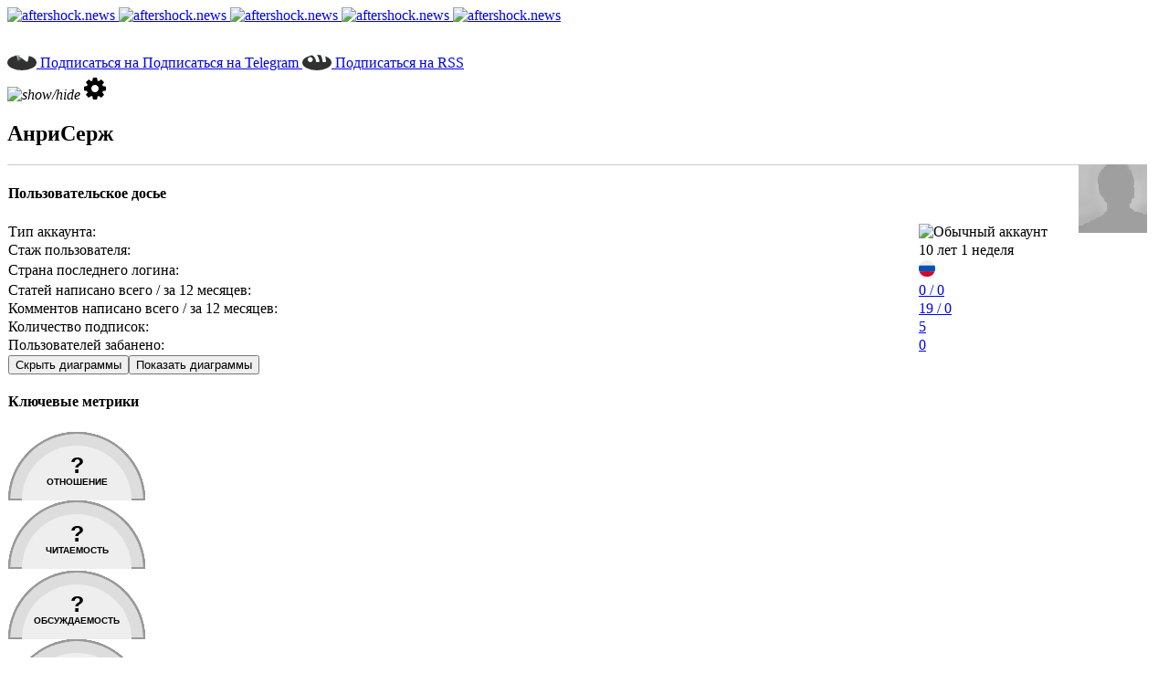

--- FILE ---
content_type: text/html; charset=utf-8
request_url: https://aftershock.news/?q=user/22131
body_size: 9934
content:
<!DOCTYPE html PUBLIC "-//W3C//DTD XHTML+RDFa 1.0//EN" "http://www.w3.org/MarkUp/DTD/xhtml-rdfa-1.dtd">
<html xmlns="http://www.w3.org/1999/xhtml" xml:lang="ru" version="XHTML+RDFa 1.0" dir="ltr"
  
  xmlns:og="http://ogp.me/ns#"
  xmlns:content="http://purl.org/rss/1.0/modules/content/"
  xmlns:dc="http://purl.org/dc/terms/"
  xmlns:foaf="http://xmlns.com/foaf/0.1/"
  xmlns:rdfs="http://www.w3.org/2000/01/rdf-schema#"
  xmlns:sioc="http://rdfs.org/sioc/ns#"
  xmlns:sioct="http://rdfs.org/sioc/types#"
  xmlns:skos="http://www.w3.org/2004/02/skos/core#"
  xmlns:xsd="http://www.w3.org/2001/XMLSchema#">
<head profile="http://www.w3.org/1999/xhtml/vocab">
<meta name="theme-color" content="#b6b9bc">
  <meta http-equiv="Content-Type" content="text/html; charset=utf-8" />
<meta about="/?q=user/22131#me" typeof="foaf:Person" rel="foaf:account" resource="/?q=user/22131" />
<meta about="/?q=user/22131" property="foaf:name" content="АнриСерж" />
<link rel="shortcut icon" href="https://aftershock.news/sites/all/themes/AsLoD_New_300/favicon.ico" type="image/vnd.microsoft.icon" />
<script type="application/javascript">
      var Hyphenopoly = {
        require: {
            "ru": "длинноеслово",
        },
        paths: {
          "patterndir": "sites/all/themes/AsLoD_New_300/hyphenopoly/patterns/", //path to the directory of pattern files
          "maindir": "sites/all/themes/AsLoD_New_300/hyphenopoly/" //path to the directory where the other ressources are stored
        },
        setup: {
            selectors: {
                ".aft-article": {},
                ".aft-comment-content": {},
                ".hyphenate": {},
                ".privatemsg-message-body": {}
            }
        }
    };
  </script>
<script type="application/javascript" src="https://aftershock.news/sites/all/themes/AsLoD_New_300/hyphenopoly/Hyphenopoly_Loader.js" async="async"></script>
<meta name="description" content="Русский, 1967 г.р., женат, пятеро детей. С нами живут уже только двое. Трое вылетели из семейного гнезда во взрослую жизнь. Образование высшее экономическое. Бизнес в Питере, где и проживаем со всей семьей." />
<meta name="abstract" content="Русский, 1967 г.р., женат, пятеро детей. С нами живут уже только двое. Трое вылетели из семейного гнезда во взрослую жизнь. Образование высшее экономическое. Бизнес в Питере, где и проживаем со всей семьей." />
<meta name="keywords" content="" />
<meta name="news_keywords" content="" />
<meta name="rights" content="aftershock.news" />
<link rel="canonical" href="https://aftershock.news/?q=user/22131" />
<link rel="shortlink" href="https://aftershock.news/?q=user/22131" />
<meta name="original-source" content="https://aftershock.news/?q=user/22131" />
<meta http-equiv="content-language" content="ru" />
<meta property="og:site_name" content="AfterShock • Каким будет завтра?" />
<meta property="og:type" content="profile" />
<meta property="og:url" content="https://aftershock.news/?q=user/22131" />
<meta property="og:title" content="АнриСерж" />
<meta property="og:description" content="Русский, 1967 г.р., женат, пятеро детей. С нами живут уже только двое. Трое вылетели из семейного гнезда во взрослую жизнь. Образование высшее экономическое. Бизнес в Питере, где и проживаем со всей семьей." />
<meta property="og:locale" content="ru" />
<meta property="profile:username" content="АнриСерж" />
  <title>Пользователь АнриСерж</title>
  <link type="text/css" rel="stylesheet" href="https://aftershock.news/sites/default/files/css/css_xE-rWrJf-fncB6ztZfd2huxqgxu4WO-qwma6Xer30m4.css" media="all" />
<link type="text/css" rel="stylesheet" href="https://aftershock.news/sites/default/files/css/css_zWquAOiYpqhYH51tOHe8TNN5yACAwBD6s7FjBHUr6NA.css" media="all" />
<link type="text/css" rel="stylesheet" href="https://aftershock.news/sites/default/files/css/css_--DGQyt8IGigk-mRRpE9Rh1tHgRt2qGPnPk4X4bTtA4.css" media="all" />
<link type="text/css" rel="stylesheet" href="https://aftershock.news/sites/default/files/css/css_DFpy4IbPE_bJEEmy5Ynr8ppwHxqt_JT078n5loaAFs8.css" media="all" />
<style type="text/css" media="all">
<!--/*--><![CDATA[/*><!--*/
#backtotop{left:10px;}

/*]]>*/-->
</style>
<link type="text/css" rel="stylesheet" href="https://aftershock.news/sites/default/files/css/css_rpgsS-yXQNJz8UG7eH1ADuGopLrD2oFZfF_CJJeDz8I.css" media="all" />
<link type="text/css" rel="stylesheet" href="https://aftershock.news/sites/all/themes/AsLoD_New_300/style.css?rzaeit" media="all" />
  <script type="text/javascript" src="https://aftershock.news/sites/default/files/js/js_XexEZhbTmj1BHeajKr2rPfyR8Y68f4rm0Nv3Vj5_dSI.js"></script>
<script type="text/javascript" src="https://aftershock.news/sites/default/files/js/js_D4xu1fCjGQZ9B4cMKsWrPii9LkWorhQncMskUrAYVyk.js"></script>
<script type="text/javascript" src="https://aftershock.news/sites/default/files/js/js_MW_BaNwkwhGIzPSf0aTvk3ldBeUAXPpsU1rSPLFiyeE.js"></script>
<script type="text/javascript" src="https://aftershock.news/sites/default/files/js/js_yF6AZ_8bjpli2blP7DhGxhZaIM0tkCr_7YWL5z1q1Y0.js"></script>
<script type="text/javascript">
<!--//--><![CDATA[//><!--
jQuery(function($){var ops = function(l, v, r){r[0] = "dynameter-error"; return $.extend("deep", {
	min: 0, max: 100, unit: ""}, {label: l, value: v, regions: r})}, dW = "dynameter-warn", dN = "dynameter-normal";
$("#ud-meter-popularity").dynameter(ops("Отношение",0,{5: dW, 30: dN}));
$("#ud-meter-readability").dynameter(ops("Читаемость",0,{20: dW, 50: dN}));
$("#ud-meter-negotiability").dynameter(ops("Обсуждаемость",0,{15: dW, 30: dN}));
$("#ud-meter-participation").dynameter(ops("Обратная связь",0,{15: dW, 35: dN}));
if(/doss|all/.test(localStorage.getItem("ashHideMet"))) $(".user-dossier .dme-metrics").addClass("hide");});
//--><!]]>
</script>
<script type="text/javascript" src="https://aftershock.news/sites/default/files/js/js_nRt3PmGMYhYeE9CqgNPfgCAeOYUO8tScfeHOttoMuQM.js"></script>
<script type="text/javascript" src="https://aftershock.news/sites/all/themes/AsLoD_New_300/script.js?rzaeit"></script>
<script type="text/javascript">
<!--//--><![CDATA[//><!--
jQuery.extend(Drupal.settings, {"basePath":"\/","pathPrefix":"","setHasJsCookie":0,"statist":{"blocks":{"top_rating":["day","week","month"],"top_discussions":["hour","day","week"],"top_articles":["week","month","year"]}},"printing":{"uid":0,"relations_timestamp":1769616604},"ajaxPageState":{"theme":"AsLoD_New_300","theme_token":"LWj58pW9fjJSQr_zvU79ki2ZRMDPLfwxiZgN1djK6tw","js":{"sites\/all\/modules\/jquery_update\/replace\/jquery\/1.7\/jquery.min.js":1,"misc\/jquery-extend-3.4.0.js":1,"misc\/jquery-html-prefilter-3.5.0-backport.js":1,"misc\/jquery.once.js":1,"misc\/drupal.js":1,"sites\/all\/modules\/jquery_update\/replace\/ui\/ui\/minified\/jquery.ui.core.min.js":1,"sites\/all\/modules\/jquery_update\/replace\/ui\/ui\/minified\/jquery.ui.widget.min.js":1,"sites\/all\/modules\/jquery_update\/replace\/ui\/ui\/minified\/jquery.ui.effect.min.js":1,"sites\/all\/modules\/jquery_update\/replace\/ui\/ui\/minified\/jquery.ui.position.min.js":1,"misc\/ui\/jquery.ui.position-1.13.0-backport.js":1,"sites\/all\/modules\/jquery_update\/replace\/ui\/ui\/minified\/jquery.ui.tooltip.min.js":1,"sites\/all\/modules\/comment_notify\/comment_notify.js":1,"sites\/all\/modules\/pretty_calendar\/pretty_calendar.js":1,"sites\/all\/modules\/statist\/statist.js":1,"sites\/all\/modules\/back_to_top\/js\/back_to_top.js":1,"public:\/\/languages\/ru_RrLvtUTxV_FjmzEKIhbzVmlXKxheErndMl7WGKPWoqI.js":1,"sites\/all\/libraries\/colorbox\/jquery.colorbox-min.js":1,"sites\/all\/modules\/colorbox\/js\/colorbox.js":1,"sites\/all\/modules\/colorbox\/styles\/default\/colorbox_style.js":1,"0":1,"sites\/all\/themes\/AsLoD_New_300\/dynameter\/jquery.dynameter.js":1,"sites\/all\/themes\/AsLoD_New_300\/ajaxer\/jquery.ajaxer.js":1,"sites\/all\/themes\/AsLoD_New_300\/spoiler.js":1,"sites\/all\/themes\/AsLoD_New_300\/user_tooltip.js":1,"sites\/all\/themes\/AsLoD_New_300\/script.js":1},"css":{"modules\/system\/system.base.css":1,"modules\/system\/system.menus.css":1,"modules\/system\/system.messages.css":1,"modules\/system\/system.theme.css":1,"misc\/ui\/jquery.ui.core.css":1,"misc\/ui\/jquery.ui.theme.css":1,"misc\/ui\/jquery.ui.tooltip.css":1,"sites\/all\/modules\/comment_notify\/comment_notify.css":1,"sites\/all\/modules\/opengraph_filter\/theme\/opengraph-filter.css":1,"modules\/aggregator\/aggregator.css":1,"modules\/comment\/comment.css":1,"sites\/all\/modules\/comment_ban\/comment_ban.css":1,"sites\/all\/modules\/domain\/domain_nav\/domain_nav.css":1,"modules\/field\/theme\/field.css":1,"sites\/all\/modules\/memoriser\/memoriser.css":1,"modules\/node\/node.css":1,"sites\/all\/modules\/pretty_calendar\/themes\/gridy_182\/calendar.css":1,"sites\/all\/modules\/statist\/statist.css":1,"modules\/user\/user.css":1,"sites\/all\/modules\/video_filter\/video_filter.css":1,"sites\/all\/modules\/views\/css\/views.css":1,"sites\/all\/modules\/back_to_top\/css\/back_to_top.css":1,"sites\/all\/modules\/ckeditor\/css\/ckeditor.css":1,"sites\/all\/modules\/colorbox\/styles\/default\/colorbox_style.css":1,"sites\/all\/modules\/ctools\/css\/ctools.css":1,"0":1,"sites\/all\/themes\/AsLoD_New_300\/dynameter\/jquery.dynameter.css":1,"sites\/all\/themes\/AsLoD_New_300\/style.css":1}},"colorbox":{"opacity":"0.85","current":"{current} \u0438\u0437 {total}","previous":"\u00ab \u041f\u0440\u0435\u0434\u044b\u0434\u0443\u0449\u0438\u0439","next":"\u0421\u043b\u0435\u0434\u0443\u044e\u0449\u0438\u0439 \u00bb","close":"\u0417\u0430\u043a\u0440\u044b\u0442\u044c","maxWidth":"98%","maxHeight":"98%","fixed":true,"mobiledetect":true,"mobiledevicewidth":"480px","file_public_path":"\/sites\/default\/files","specificPagesDefaultValue":"admin*\nimagebrowser*\nimg_assist*\nimce*\nnode\/add\/*\nnode\/*\/edit\nprint\/*\nprintpdf\/*\nsystem\/ajax\nsystem\/ajax\/*"},"video_filter":{"url":{"ckeditor":"\/?q=video_filter\/dashboard\/ckeditor"},"instructions_url":"\/?q=video_filter\/instructions","modulepath":"sites\/all\/modules\/video_filter"},"back_to_top":{"back_to_top_button_trigger":"300","back_to_top_button_text":"\u041d\u0430\u0432\u0435\u0440\u0445","#attached":{"library":[["system","ui"]]}}});
//--><!]]>
</script>
<script>document.domain='aftershock.news';</script>
<meta name="viewport" content="initial-scale = 1.0, maximum-scale = 2.0, user-scalable = yes, width = device-width">
<meta name="color-scheme" content="dark light">
<meta name="robots" content="noyaca, noodp"/>
<link rel="alternate" type="application/rss+xml" href="http://feeds.feedburner.com/aftershock/aftershock" title="AfterShock" />

<!-- Yandex.RTB -->
<script>window.yaContextCb=window.yaContextCb||[]</script>
<script src="https://yandex.ru/ads/system/context.js" async></script>

<script async src='https://yandex.ru/ads/system/header-bidding.js'></script>
<script>
var adfoxBiddersMap = {
  "betweenDigital": "2149999"
};
var adUnits = [
  {
    "code": "adfox_166910368844666748",
    "sizes": [
      [
        240,
        400
      ]
    ],
    "bids": [
      {
        "bidder": "betweenDigital",
        "params": {
        "placementId": "4617003",
	"sendTargetRef": true
        }
      }
    ]
  }
];
var userTimeout = 1000;
window.YaHeaderBiddingSettings = {
  biddersMap: adfoxBiddersMap,
  adUnits: adUnits,
  timeout: userTimeout,
};
</script>


<link rel="alternate" href="http://aftershock.news/?q=user/22131" media="only screen and (max-width: 640px)" />
</head>
<body class="html not-front not-logged-in no-sidebars page-user page-user- page-user-22131 domain-aftershock-news" >
    <div id="aft-main" lang="ru">
<header>
  <nav id="mobile-nav" class="nav">
    <div class="nav__buttonContainer" title="Меню сайта">
        <div class="nav__button">
            <div class="nav__buttonLine"></div>
            <div class="nav__buttonLine"></div>
            <div class="nav__buttonLine"></div>
        </div>
    </div>
    <div class="nav__overlay"></div>
    <div class="ashSideL"></div>
  </nav>
  <div class="aft-header-logo">
    <a href="./" target="_self" title="Главная" class="aft-logo-fade">
        <img class="light" src="/sites/all/themes/AsLoD_New_300/images/ashLogoLight5_ZA.png" alt="aftershock.news">
        <img class="dark" src="/sites/all/themes/AsLoD_New_300/images/ashLogoDark6_ZA.png" alt="aftershock.news">
        <img class="lightMin" src="/sites/all/themes/AsLoD_New_300/images/ashLogoLightMin2_ZZ.png" alt="aftershock.news">
        <img class="darkMin" src="/sites/all/themes/AsLoD_New_300/images/ashLogoDarkMin4_ZZ.png" alt="aftershock.news">
    </a>
    <a href="https://aftershock.news/?q=user/22131" class="aft-logo-print">
        <img class="print" src="/sites/all/themes/AsLoD_New_300/images/ashLogoPrint.png" alt="aftershock.news">
    </a>
  </div>
  <div class="aft-header">
    <div class="aft-header-inner aft-content-container"></div>
    <div class="aft-headerRight"></div>
  </div>
  <nav class="aft-nav">
    <div class="aft-nav-inner">
                  <div class="region region-navigation">
    <div class="navigation-item">
<!--noindex-->
<!--googleoff: all-->
<div class="addthis_custom_follow">
  <div id="atftbx" class="at-follow-tbx-element addthis-smartlayers addthis-animated at4-show">
    <p><span></span></p>
    <div class="addthis_toolbox addthis_default_style">
      <a class="at300b at-follow-btn" data-svc="telegram" data-svc-id="AfterShock_News" title="Подписаться на Telegram" href="https://telegram.me/AfterShock_News" target="_blank">
        <span class="at-icon-wrapper" style="background-color: rgb(48, 49, 49); line-height: 32px; height: 32px; width: 32px; border-radius: 50%;"><svg xmlns="http://www.w3.org/2000/svg" xmlns:xlink="http://www.w3.org/1999/xlink" viewBox="0 0 32 32" version="1.1" role="img" aria-labelledby="at-svg-telegram-3" class="at-icon at-icon-telegram" style="fill: rgb(255, 255, 255); width: 32px; height: 32px;"><title id="at-svg-telegram-3">Подписаться на Telegram</title><g><g fill-rule="evenodd"></g><path d="M15.02 20.814l9.31-12.48L9.554 17.24l1.92 6.42c.225.63.114.88.767.88l.344-5.22 2.436 1.494z" opacity=".6"></path><path d="M12.24 24.54c.504 0 .727-.234 1.008-.51l2.687-2.655-3.35-2.054-.344 5.22z" opacity=".3"></path><path d="M12.583 19.322l8.12 6.095c.926.52 1.595.25 1.826-.874l3.304-15.825c.338-1.378-.517-2.003-1.403-1.594L5.024 14.727c-1.325.54-1.317 1.29-.24 1.625l4.98 1.58 11.53-7.39c.543-.336 1.043-.156.633.214"></path></g></svg></span>
        <span class="addthis_follow_label"><span class="at4-visually-hidden">Подписаться на </span>Подписаться на Telegram</span>
      </a>
      <a class="at300b at-follow-btn" data-svc="rss" data-svc-id="http://aftershock.news/?q=node/243027" title="Подписаться на RSS" href="https://rss.aftershock.news/?q=rss/aftershock.xml" target="_blank">
        <span class="at-icon-wrapper" style="background-color: rgb(48, 49, 49); line-height: 32px; height: 32px; width: 32px; border-radius: 50%;"><svg xmlns="http://www.w3.org/2000/svg" xmlns:xlink="http://www.w3.org/1999/xlink" viewBox="0 0 32 32" version="1.1" role="img" aria-labelledby="at-svg-rss-1" class="at-icon at-icon-rss" style="fill: rgb(255, 255, 255); width: 32px; height: 32px;"><title id="at-svg-rss-1">Подписаться на RSS</title><g><path d="M11.454 23.273a2.63 2.63 0 0 1-.796 1.932 2.63 2.63 0 0 1-1.93.795 2.63 2.63 0 0 1-1.933-.795A2.63 2.63 0 0 1 6 23.273c0-.758.265-1.402.795-1.932a2.63 2.63 0 0 1 1.932-.795c.757 0 1.4.266 1.93.796.532.53.797 1.175.797 1.933zm7.272 1.747a.86.86 0 0 1-.242.682.837.837 0 0 1-.667.298H15.9a.873.873 0 0 1-.61-.234.865.865 0 0 1-.285-.59c-.21-2.168-1.082-4.022-2.62-5.56-1.54-1.54-3.393-2.413-5.56-2.622a.865.865 0 0 1-.59-.284A.873.873 0 0 1 6 16.1V14.18c0-.275.1-.497.298-.668.16-.16.365-.24.61-.24h.072c1.515.122 2.964.503 4.346 1.142 1.382.64 2.61 1.5 3.68 2.578a12.56 12.56 0 0 1 2.576 3.68c.64 1.382 1.02 2.83 1.144 4.346zm7.27.028a.82.82 0 0 1-.254.668.84.84 0 0 1-.654.284h-2.03a.887.887 0 0 1-.633-.25.85.85 0 0 1-.277-.602 15.88 15.88 0 0 0-1.434-5.803c-.843-1.832-1.94-3.423-3.288-4.773-1.35-1.35-2.94-2.445-4.772-3.288a16.085 16.085 0 0 0-5.802-1.45.85.85 0 0 1-.603-.276A.87.87 0 0 1 6 8.94V6.91a.84.84 0 0 1 .284-.654A.85.85 0 0 1 6.91 6h.042c2.48.123 4.855.69 7.122 1.705a19.91 19.91 0 0 1 6.043 4.176 19.913 19.913 0 0 1 4.176 6.045 19.712 19.712 0 0 1 1.704 7.123z" fill-rule="evenodd"></path></g></svg></span>
        <span class="addthis_follow_label"><span class="at4-visually-hidden">Подписаться на  </span>RSS</span>
      </a>
    <div class="atclear"></div>
    </div>
  </div>
</div>

<!--googleon: all-->
<!--/noindex--><div>
  </div>            <div class="aft-s">
            <i class="aft-sidebar2-butt" title="Показать/скрыть сайдбар">
                <img alt="show/hide" src="/sites/all/themes/AsLoD_New_300/images/icons/arrowRight.svg"/>
            </i>
            <i class="aft-s-butt" title="Настройки сайта">
                <svg width="24" height="24" viewBox="0 0 439 439"><path d="M436.3 181.4c-1.5-2-3.5-3.2-6-3.6l-52.2-8c-2.9-9.1-6.8-18.5-11.7-28 3.4-4.8 8.6-11.5 15.4-20.1 6.9-8.7 11.7-15 14.6-19 1.5-2.1 2.3-4.3 2.3-6.6 0-2.7-0.7-4.8-2-6.3 -6.8-9.7-22.6-25.9-47.1-48.5 -2.3-1.9-4.7-2.9-7.1-2.9 -2.9 0-5.1 0.9-6.9 2.6l-40.5 30.5c-7.8-4-16.4-7.5-25.7-10.6l-8-52.5c-0.2-2.5-1.3-4.5-3.3-6.1C256 0.8 253.6 0 251 0h-63.4c-5.5 0-8.9 2.7-10.3 8 -2.5 9.5-5.2 27.2-8.3 53.1 -8.9 2.9-17.6 6.5-26 10.9l-39.4-30.5c-2.5-1.9-4.9-2.9-7.4-2.9 -4.2 0-13.2 6.8-27 20.4 -13.8 13.6-23.2 23.8-28.1 30.7 -1.7 2.5-2.6 4.7-2.6 6.6 0 2.3 1 4.6 2.9 6.9 12.8 15.4 22.9 28.5 30.6 39.4 -4.8 8.8-8.5 17.5-11.1 26.3l-53.1 8c-2.1 0.4-3.9 1.6-5.4 3.7C0.8 182.5 0 184.7 0 187v63.4c0 2.5 0.8 4.7 2.3 6.7 1.5 2 3.5 3.2 6 3.6l52.3 7.7c2.7 9.3 6.6 18.7 11.7 28.3 -3.4 4.8-8.6 11.5-15.4 20.1 -6.9 8.7-11.7 15-14.6 19 -1.5 2.1-2.3 4.3-2.3 6.6 0 2.5 0.7 4.7 2 6.6 7.4 10.3 23.1 26.3 47.1 48 2.1 2.1 4.5 3.1 7.1 3.1 2.9 0 5.2-0.9 7.1-2.6l40.3-30.6c7.8 4 16.4 7.5 25.7 10.6l8 52.5c0.2 2.5 1.3 4.5 3.3 6.1 2 1.6 4.3 2.4 7 2.4h63.4c5.5 0 9-2.7 10.3-8 2.5-9.5 5.2-27.2 8.3-53.1 8.9-2.9 17.6-6.5 26-10.9l39.4 30.8c2.7 1.7 5.1 2.6 7.4 2.6 4.2 0 13.1-6.8 26.8-20.3 13.7-13.5 23.1-23.8 28.3-30.8 1.7-1.9 2.6-4.1 2.6-6.6 0-2.5-0.9-4.9-2.9-7.1 -13.7-16.8-23.9-29.9-30.5-39.4 3.8-7 7.5-15.7 11.1-26l52.8-8c2.3-0.4 4.2-1.6 5.7-3.7 1.5-2.1 2.3-4.3 2.3-6.6v-63.4C438.5 185.7 437.8 183.4 436.3 181.4zM270.9 270.9c-14.3 14.3-31.5 21.4-51.7 21.4 -20.2 0-37.4-7.1-51.7-21.4 -14.3-14.3-21.4-31.5-21.4-51.7 0-20.2 7.1-37.4 21.4-51.7 14.3-14.3 31.5-21.4 51.7-21.4 20.2 0 37.4 7.1 51.7 21.4 14.3 14.3 21.4 31.5 21.4 51.7C292.4 239.4 285.2 256.7 270.9 270.9z"/></svg>
            </i>
            <div class="aft-set">
            </div>
        </div>
      </div>
    </div>
    </div>
  </nav>
</header>
<div class="aft-shapes">
  <div class="aft-header_left" data-left="0%"></div>
  <div class="aft-header_right" data-left="100%"></div>
</div>

<div class="aft-sheet clearfix">
            <div class="aft-layout-wrapper">
    <div class="aft-content-layout">
        <div class="aft-content-layout-row">
<div class="aft-layout-cell aft-sidebar1"></div>
                        <div class="aft-layout-cell aft-content"><div class="aft-content-inner">
<article class="aft-post aft-page">


                <div class="aft-postcontent"></div>


</article>

<article class="aft-post aft-page">
	<div class="aft-postcontent"><h1>АнриСерж</h1>	  <div class="region region-content">
      <div class="region region-content">
    <div class="block block-block" id="block-block-48">
<div class="content">
<script src="https://yastatic.net/pcode/adfox/loader.js" crossorigin="anonymous"></script>
<script type="text/javascript">
if( /Android|webOS|iPhone|iPad|iPod|BlackBerry|IEMobile|Opera Mini/i.test(navigator.userAgent) ) {

document.write('<div id="adfox_163272407998756585"></div>');
   window.yaContextCb.push(()=>{
          Ya.adfoxCode.create({
              ownerId: 283622,
          containerId: 'adfox_163272407998756585',
              params: {
                  pp: 'g',
              ps: 'enjp',
              p2: 'gnhv'
              }
          })
      })

}
</script></div>
</div>
<div class="block block-system" id="block-system-main">
<div class="content">
<div class="profile" typeof="sioc:UserAccount" about="/?q=user/22131">
  <div class="user-picture">
      <a href="/?q=user/22131" class="user-tooltip active" title="О пользователе"><img typeof="foaf:Image" src="https://aftershock.news/sites/default/files/styles/avatar-mini/public/pictures/default_avatar.png?itok=W1wtQn31" width="75" height="75" alt="Аватар пользователя АнриСерж" title="Аватар пользователя АнриСерж" /></a></div>

<div class="user-dossier"><table><tr><td colspan="3"><h4>Пользовательское досье</h4></td></tr><tr><td colspan="2">Тип аккаунта:</td><td><img typeof="foaf:Image" src="/sites/all/themes/AsLoD/images/icons/regular_account.png" title="Обычный аккаунт"></td></tr><tr><td colspan="2">Стаж пользователя:</td><td>10 лет 1 неделя</td></tr><tr><td colspan="2">Страна последнего логина:</td><td><img typeof="foaf:Image" src=/sites/default/files/flags_svg/ru.svg title="Россия"></td></tr><tr><td colspan="2">Статей написано всего / за 12 месяцев:</td><td><a href="/?q=blog/22131">0 / 0</a></td></tr><tr><td colspan="2">Комментов написано всего / за 12 месяцев:</td><td><a href="/?q=user/22131/comments">19 / 0</a></td></tr><tr><td colspan="2">Количество подписок: </td><td class=dNum><a href="/?q=user/22131/subscribed_by_me">5</a></td></tr><tr><td colspan="2">Пользователей забанено:</td><td class=dNum><a href="/?q=user/22131/banned_by_me">0</a></td></tr><tr class="dme-metrics"><td colspan="3"><button class="btnDmeHide" onclick="ashSett._f.dmeDoss()">Скрыть диаграммы</button><button class="btnDmeShow" onclick="ashSett._f.dmeDoss(1);">Показать диаграммы</button><h4>Ключевые метрики</h4></td></tr><tr><td colspan=3><div class=dme-trLine><div id="ud-meter-popularity"></div><div id="ud-meter-readability"></div></div></td></tr><tr><td colspan=3><div class=dme-trLine><div id="ud-meter-negotiability"></div><div id="ud-meter-participation"></div></div></td></tr><tr><td colspan=2 class=l3><b>Отношение: </b> Считается на основе баланса полученных банов и подписок других пользователей.  Процент означает, что у N% пользователей баланс хуже, а у 100-N% лучше  </td><td class=dNum><div>&ndash; &nbsp;</div></td></tr><tr><td colspan=2 class=l3><b>Читаемость: </b> Считается на основе читаемости (количества просмотров на запись)</td><td class=dNum><div>&ndash; &nbsp;</div></td></tr><tr><td colspan=2 class=l3><b>Обсуждаемость: </b> Считается на основе обсуждаемости записей пользователей (среднее количество комментариев на запись)</td><td class=dNum><div>&ndash; &nbsp;</div></td></tr><tr><td colspan=2 class=l3><b>Обратная связь: </b> Показывает насколько участник "Чукча не читатель" - показатель считается на основе соотношения собственных комментариев и записей.   </td><td class=dNum><div>&ndash; &nbsp;</div></td></tr><tr><td colspan="3"><h4>Мнение сообщества AfterShock</h4></td></tr><tr><td><img typeof="foaf:Image" src="/sites/default/files/icons/thumbs-up.png"></td><td>Подписчиков на личный блог:</td><td class=dNum><a href="/?q=user/22131/subscribers">0</a></td></tr><tr><td><img typeof="foaf:Image" src="/sites/default/files/icons/ok-hand.png"></td><td>Просмотров на статью (в среднем):</td><td class=dNum><a href="/?q=blog/22131">0</a></td></tr><tr><td><img typeof="foaf:Image" src="/sites/default/files/icons/ok-hand.png"></td><td>Статей внесено в закладки:</td><td class=dNum><a href="/?q=user/22131/popular_articles&amp;sort=desc&amp;order=%D0%A1%D0%BE%D1%85%D1%80%D0%B0%D0%BD%D0%B8%D0%BB%D0%B8%20%D0%B2%20%D0%B7%D0%B0%D0%BA%D0%BB%D0%B0%D0%B4%D0%BA%D0%B0%D1%85">0</a></td></tr><tr><td><img typeof="foaf:Image" src="/sites/default/files/icons/ok-hand.png"></td><td>Статей опубликовано редакторами других разделов:</td><td class=dNum><a href="/?q=user/22131/popular_articles&amp;sort=desc&amp;order=%D0%9E%D0%BF%D1%83%D0%B1%D0%BB%D0%B8%D0%BA%D0%BE%D0%B2%D0%B0%D0%BD%D0%BE">0</a></td></tr><tr><td><img typeof="foaf:Image" src="/sites/default/files/icons/fisted-hand.png"></td><td>Комментов на статью (в среднем):</td><td class=dNum><a href="/?q=user/22131/popular_articles&amp;sort=desc&amp;order=%D0%9A%D0%BE%D0%BC%D0%BC%D0%B5%D0%BD%D1%82%D0%B0%D1%80%D0%B8%D0%B8">0</a></td></tr><tr><td><img typeof="foaf:Image" src="/sites/default/files/icons/thumbs-down.png"></td><td>Пользователь забанен другими:</td><td class=dNum><a href="/?q=user/22131/banned_by_others">0</a></td></tr><tr><td><img typeof="foaf:Inage" src="/sites/default/files/icons/suspect.png"></td><td>Зафиксированы пересечения по IP адресам:</td><td>количество подозреваемых - 0</td></tr></table></div><div class="field field-name-field-about-me field-type-text-with-summary field-label-above"><div class="field-label">Немного о себе:&nbsp;</div><div class="field-items"><div class="field-item even"><p>Русский, 1967 г.р., женат, пятеро детей.</p>

<p>С нами живут уже только двое.</p>

<p>Трое вылетели из семейного гнезда во взрослую жизнь.</p>

<p>Образование высшее экономическое.</p>

<p>Бизнес в Питере, где и проживаем со всей семьей.</p>
</div></div></div></div>
</div>
</div>
<div class="block block-block" id="block-block-47">
<div class="content">
<!--noindex-->
<!--googleoff: all-->

<script type="text/javascript">
if (window.matchMedia("only screen and (max-width: 769px)").matches){

document.write('<div id="yandex_rtb_R-A-129967-11"></div>');
  window.yaContextCb.push(()=>{
    Ya.Context.AdvManager.render({
      renderTo: 'yandex_rtb_R-A-129967-11',
      blockId: 'R-A-129967-11'
    })
  })

} else {

document.write('<div id="yandex_rtb_R-A-129967-13"></div>');
  window.yaContextCb.push(()=>{
    Ya.Context.AdvManager.render({
      renderTo: 'yandex_rtb_R-A-129967-13',
      blockId: 'R-A-129967-13'
    })
  })

}
</script>

<!--googleon: all-->
<!--/noindex--></div>
</div>
  </div>
  </div>

		</div>
</article>

</div></div>
<div class="aft-layout-cell aft-sidebar2"><!--noindex--><!--googleoff: all--><div id="aft-sidebar2-content"></div>
<!--googleon: all--><!--/noindex-->
</div>
              </div>
          </div>
      </div>
    </div>
<footer class="aft-footer">
  <div class="aft-footer-inner aft-content-container"><div id="copyright">  <div class="region region-copyright">
    <div class="block block-block" id="block-block-7">
<div class="content">
<!--noindex-->
<!--googleoff: all-->

<div class="ash-copyright">
  <div class="count">

<!--LiveInternet counter--><a href="//www.liveinternet.ru/click"
target="_blank"><img id="licntDBDB" width="88" height="31" style="border:0"
title="LiveInternet: показано число просмотров за 24 часа, посетителей за 24 часа и за сегодня"
src="[data-uri]"
alt=""/></a><script>(function(d,s){d.getElementById("licntDBDB").src=
"//counter.yadro.ru/hit?t11.6;r"+escape(d.referrer)+
((typeof(s)=="undefined")?"":";s"+s.width+"*"+s.height+"*"+
(s.colorDepth?s.colorDepth:s.pixelDepth))+";u"+escape(d.URL)+
";h"+escape(d.title.substring(0,150))+";"+Math.random()})
(document,screen)</script><!--/LiveInternet-->

<!-- Yandex.Metrika informer -->
<a href="https://metrika.yandex.ru/stat/?id=34197535&amp;from=informer"
target="_blank" rel="nofollow"><img src="https://informer.yandex.ru/informer/34197535/3_1_FFFFFFFF_EFEFEFFF_0_pag..."
style="width:88px; height:31px; border:0;" alt="Яндекс.Метрика" title="Яндекс.Метрика: данные за сегодня (просмотры, визиты и уникальные посетители)" class="ym-advanced-informer" data-cid="34197535" data-lang="ru" /></a>
<!-- /Yandex.Metrika informer -->

<!-- Yandex.Metrika counter -->
<script type="text/javascript">
    (function (d, w, c) {
        (w[c] = w[c] || []).push(function() {
            try {
                w.yaCounter34197535 = new Ya.Metrika({
                    id:34197535,
                    clickmap:true,
                    trackLinks:true,
                    accurateTrackBounce:true,
                    webvisor:true
                });
            } catch(e) { }
        });

        var n = d.getElementsByTagName("script")[0],
            s = d.createElement("script"),
            f = function () { n.parentNode.insertBefore(s, n); };
        s.type = "text/javascript";
        s.async = true;
        s.src = "https://mc.yandex.ru/metrika/watch.js";

        if (w.opera == "[object Opera]") {
            d.addEventListener("DOMContentLoaded", f, false);
        } else { f(); }
    })(document, window, "yandex_metrika_callbacks");
</script>
<noscript><div><img src="https://mc.yandex.ru/watch/34197535" style="position:absolute; left:-9999px;" alt="" /></div></noscript>
<!-- /Yandex.Metrika counter -->

  </div>
  <div class="logoFoot">
    <img src="/sites/all/themes/AsLoD_New_300/images/ash.png"/>
  </div>
  <div class="copy">
    <a href="mailto:contact@aftershock.news">Написать нам</a><span
	> | </span><span
	>© AfterShock 2010-2026 Все права защищены</span></div>
</div>
<style>
.aft-footer {position: relative; z-index: 104; height: auto; padding-bottom: 7px;}body #reformal_tab{z-index: 103}
.ash-copyright .count {float: right; margin-top: 11px;}
.ash-copyright .logoFoot img {margin-bottom: -11px;}
@media (max-width: 549px) {.ash-copyright .logoFoot img {margin-top: 6px;}
  .ash-copyright .copy{margin-left: -9px;white-space: nowrap;font: 13px Arial, Helvetica, sans-serif;}}
#copyright .block-block .ash-copyright{float: none;}
</style>
<!--googleon: all-->
<!--/noindex--></div>
</div>
  </div>
</div></div>
</footer>

</div>


  </body>
</html>


--- FILE ---
content_type: image/svg+xml
request_url: https://aftershock.news/sites/default/files/flags_svg/ru.svg
body_size: 135
content:
<svg xmlns="http://www.w3.org/2000/svg" width="18" height="18" viewBox="0 0 512 512"><circle cx="256" cy="256" r="256" fill="#eee"/><path fill="#0052b4" d="M496 345a255.4 255.4 0 0 0 0-178H16a255.5 255.5 0 0 0 0 178l240 22.3L496 345z"/><path fill="#d80027" d="M256 512a256 256 0 0 0 240-167H16a256 256 0 0 0 240 167z"/></svg>